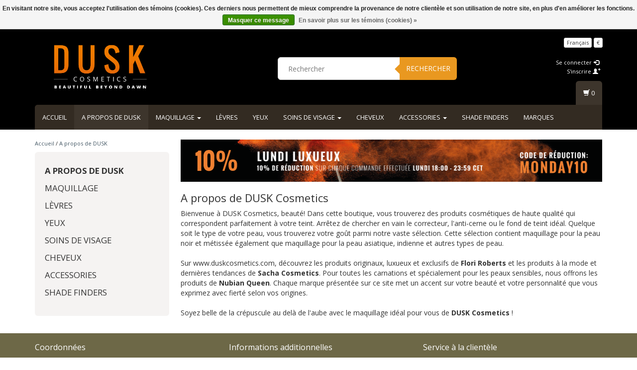

--- FILE ---
content_type: text/html;charset=utf-8
request_url: https://www.duskcosmetics.com/fr/a-propos-de-dusk/
body_size: 7135
content:
<!DOCTYPE html>
<html lang="fr">
  <head>
    <meta charset="utf-8"/>
<!-- [START] 'blocks/head.rain' -->
<!--

  (c) 2008-2026 Lightspeed Netherlands B.V.
  http://www.lightspeedhq.com
  Generated: 20-01-2026 @ 09:17:09

-->
<link rel="canonical" href="https://www.duskcosmetics.com/fr/a-propos-de-dusk/"/>
<link rel="alternate" href="https://www.duskcosmetics.com/fr/index.rss" type="application/rss+xml" title="Nouveaux produits"/>
<link href="https://cdn.webshopapp.com/assets/cookielaw.css?2025-02-20" rel="stylesheet" type="text/css"/>
<meta name="robots" content="noodp,noydir"/>
<meta property="og:url" content="https://www.duskcosmetics.com/fr/a-propos-de-dusk/?source=facebook"/>
<meta property="og:site_name" content="DUSK Cosmetics"/>
<meta property="og:title" content="Dusk Cosmetics - Maquillage pour la peau exotique"/>
<meta property="og:description" content="Maquillage de haute qualité qui correspond parfaitement à votre teint. Dusk Cosmetics offre une large gamme de maquillage pour la peau noire et autres."/>
<!--[if lt IE 9]>
<script src="https://cdn.webshopapp.com/assets/html5shiv.js?2025-02-20"></script>
<![endif]-->
<!-- [END] 'blocks/head.rain' -->
    <title>Dusk Cosmetics - Maquillage pour la peau exotique - DUSK Cosmetics</title>
    <meta name="description" content="Maquillage de haute qualité qui correspond parfaitement à votre teint. Dusk Cosmetics offre une large gamme de maquillage pour la peau noire et autres." />
    <meta name="keywords" content="A, propos, de, DUSK, Cosmetics, maquillage peau noire,maquillage peau metissée" />
    <meta http-equiv="X-UA-Compatible" content="IE=edge">
    <meta name="viewport" content="width=device-width, initial-scale=1, maximum-scale=1">
    <link rel="shortcut icon" href="https://cdn.webshopapp.com/shops/149100/themes/38275/assets/favicon.ico?20190220111449" type="image/x-icon" />
    
                        <link rel="stylesheet" href="//fonts.googleapis.com/css?family=Open Sans:400,700" type="text/css" />        
    <link rel="stylesheet" href="//maxcdn.bootstrapcdn.com/font-awesome/4.6.1/css/font-awesome.min.css">
    
    
    <link rel="stylesheet" href="https://cdn.webshopapp.com/assets/gui-2-0.css?2025-02-20" />
    <link rel="stylesheet" href="https://cdn.webshopapp.com/assets/gui-responsive-2-0.css?2025-02-20" />
        <link rel="stylesheet" href="https://cdn.webshopapp.com/shops/149100/themes/38275/assets/bootstrap-min.css?2021030107423620200907161007" />
    <link rel="stylesheet" href="https://cdn.webshopapp.com/shops/149100/themes/38275/assets/flexslider.css?2021030107423620200907161007" />
    <link rel="stylesheet" href="https://cdn.webshopapp.com/shops/149100/themes/38275/assets/navigatie.css?2021030107423620200907161007" />
    <link rel="stylesheet" href="https://cdn.webshopapp.com/shops/149100/themes/38275/assets/yamm.css?2021030107423620200907161007" />
    <link rel="stylesheet" href="https://cdn.webshopapp.com/shops/149100/themes/38275/assets/stylesheet.css?2021030107423620200907161007" />
    <link rel="stylesheet" href="https://cdn.webshopapp.com/shops/149100/themes/38275/assets/settings.css?2021030107423620200907161007" />
    <link rel="stylesheet" href="https://cdn.webshopapp.com/shops/149100/themes/38275/assets/custom.css?2021030107423620200907161007" />
    
    
    <script type="text/javascript" src="//ajax.googleapis.com/ajax/libs/jquery/1.9.1/jquery.min.js"></script>
        <script type="text/javascript" src="https://cdn.webshopapp.com/shops/149100/themes/38275/assets/jquery-flexslider-min.js?2021030107423620200907161007"></script>
    
    <!-- HTML5 Shim and Respond.js IE8 support of HTML5 elements and media queries -->
    <!--[if lt IE 9]>
    <script src="//oss.maxcdn.com/html5shiv/3.7.2/html5shiv.min.js"></script>
    <script src="//oss.maxcdn.com/respond/1.4.2/respond.min.js"></script>
    <![endif]-->
    
 
  </head>
  
  <body class="cookie-on">
    <!-- -->
     
    
        <div class=" fixedusps usps hidden-xs">
      <div class="container">            <div class="col-sm-4 col-md-3 nopadding">
                <img src="https://cdn.webshopapp.com/shops/149100/themes/38275/assets/usp_01_fr.png?20190220111449" alt="Dusk Cosmetics - Maquillage pour la peau exotique"  />
              </div><!--col-sm-4 col-md-3 nopadding-->
      <div class="col-sm-4 col-md-3 nopadding">
                <img src="https://cdn.webshopapp.com/shops/149100/themes/38275/assets/usp_02_fr.png?20190220111449" alt="Dusk Cosmetics - Maquillage pour la peau exotique" />
              </div><!--col-sm-4 col-md-3 nopadding-->
      <div class="col-sm-4 col-md-3 nopadding">
                <img src="https://cdn.webshopapp.com/shops/149100/themes/38275/assets/usp_03_fr.png?20190220111449" alt="Dusk Cosmetics - Maquillage pour la peau exotique" />
              </div><!--col-sm-4 col-md-3 nopadding-->
      <div class="col-md-3 nopadding hidden-sm">
                <img src="https://cdn.webshopapp.com/shops/149100/themes/38275/assets/usp_04_fr.png?20190220111449" alt="Dusk Cosmetics - Maquillage pour la peau exotique" />
              </div><!--col-sm-4 col-md-3 nopadding-->
            </div>    </div><!--usps-->
     
    
    

<script type="text/javascript">
var google_tag_params = {
ecomm_prodid: '',
ecomm_pagetype: 'other',
ecomm_totalvalue: 0.00,
};
</script>

<script>
dataLayer = [{
  google_tag_params: window.google_tag_params
}];
</script>

    
<script type="text/javascript">

function liveSearch() {
    var query = $('.form-control').val();
    query = urlencode(query.replace('/', '-slash-'));
    if (query.length > 2) {
        var url = searchUrl + query + '/page1.ajax?limit=10';
        $.getJSON(url, function(json) {
            if (json.count > 0) {
                var productsHtml = [];
                $.each(json.products, function(index, product) {
                                          
                     var productHtml = '' + '<div class="product clearfix">' + '<a href="' + product.url + '" title="' + product.fulltitle + '"><img src="' + product.image.replace('50x50x2', '36x36x2') + '" width="36" height="36" alt="' + product.fulltitle + '" /></a>' + '<h4><a href="' + product.url + '" title="' + product.fulltitle + '"> ' + product.title + '</a></h4>';
                                        if (product.price.price_old) {
                        productHtml = productHtml + '<p class="price price-offer"><span class="price-old">' + product.price.price_old_money + '</span><p class="price"> ' + product.price.price_money + '</p></p>';
                    } else {
                        productHtml = productHtml + '<p class="price">' + product.price.price_money + '</p>';
                    }
                    productHtml = productHtml + '</div>';
                    productsHtml.push(productHtml);
                });
                productsHtml = productsHtml.join('');
                $('.autocomplete .products-livesearch').html(productsHtml);
                $('.autocomplete .more a').attr('href', json.url);
                $('.autocomplete .more span').html('(' + json.count + ')');
                $('.autocomplete').removeClass('noresults');
            } else {
                $('.autocomplete').addClass('noresults');
            }
            $('.autocomplete').css('display', 'block');
        });
    } else {
        $('.autocomplete').css('display', 'none');
    }
}
  
</script>    
    <header class="usppadding " data-spy="scroll">
      <div class="container"> 
            <div class="row">
        <div class="col-md-3">
          <div class="logo">
            <a href="https://www.duskcosmetics.com/fr/" title="DUSK Cosmetics">
              <img src="https://cdn.webshopapp.com/shops/149100/themes/38275/assets/logo.png?20190220111449" alt="DUSK Cosmetics" /> 
            </a>
          </div>
        </div><!--col-md-4-->
        
        <div class="col-md-4 col-md-offset-2 hidden-xs hidden-sm">
          <div class="search">
            <form class="navbar-form" role="search" action="https://www.duskcosmetics.com/fr/search/" method="get" id="form_search1">
              <div class="input-group">
                <input type="text" class="form-control" autocomplete="off" placeholder="Rechercher" name="q" id="srch">
                <div class="input-group-btn">
                  <button class="btn btn-search" type="submit" title="Rechercher" onclick="$('#form_search1').submit();">Rechercher</button>
                  <span id="iconSpan"><img src="https://cdn.webshopapp.com/shops/149100/themes/38275/assets/cross.png?2021030107423620200907161007" id="clearField" alt="clear-search-field" /></span>
                </div><!--input-group-btn-->
              </div><!--input-group-->
              <div class="autocomplete">
                <div class="arrow"></div>
                <div class="products-livesearch"></div>
                <div class="more">
                  <a href="#">Afficher tous les résultats <span>(0)</span></a>
                </div><!--more-->
                <div class="notfound">Aucun produit n’a été trouvé...</div>
              </div><!--autocomplete-->
            </form>
          </div><!--search-->
        </div><!--col-md-5 hidden-xs hidden-sm-->
        <div class="col-xs-12 mobiletopbar paddingsm visible-xs visible-sm">
          <div class="row">
            <div class="col-xs-7">             
              
                        

<div class="btn-group hidden-xs hidden-sm">
  <button type="button" class="btn btn-default btn-xs dropdown-toggle" data-toggle="dropdown">Français <span class="caret"></span></button>
  <ul class="dropdown-menu" role="menu">
        <li><a href="https://www.duskcosmetics.com/nl/go/category/3679307" lang="nl" title="Nederlands">Nederlands</a></li>
        <li><a href="https://www.duskcosmetics.com/en/go/category/3679307" lang="en" title="English">English</a></li>
        <li><a href="https://www.duskcosmetics.com/fr/go/category/3679307" lang="fr" title="Français">Français</a></li>
      </ul>
</div>

<div class="btn-group visible-xs visible-sm">
  <button type="button" class="btn btn-default btn-sm dropdown-toggle" data-toggle="dropdown">Français <span class="caret"></span></button>
  <ul class="dropdown-menu" role="menu">
        <li><a href="https://www.duskcosmetics.com/nl/go/category/3679307" lang="nl" title="Nederlands">Nederlands</a></li>
        <li><a href="https://www.duskcosmetics.com/en/go/category/3679307" lang="en" title="English">English</a></li>
        <li><a href="https://www.duskcosmetics.com/fr/go/category/3679307" lang="fr" title="Français">Français</a></li>
      </ul>
</div>                            <div class="btn-group nopaddingl">
                <button type="button" class="btn btn-default btn-sm dropdown-toggle" data-toggle="dropdown">€ <span class="caret"></span>
                </button>
                <ul class="dropdown-menu" role="menu">
                                    <li><a href="https://www.duskcosmetics.com/fr/session/currency/eur/" rel="nofollow" title="eur">€</a>
                  </li>
                                    <li><a href="https://www.duskcosmetics.com/fr/session/currency/gbp/" rel="nofollow" title="gbp">£</a>
                  </li>
                                    <li><a href="https://www.duskcosmetics.com/fr/session/currency/usd/" rel="nofollow" title="usd">$</a>
                  </li>
                                  </ul>
              </div>
                          </div>
            <div class="col-xs-5">
              <ul class="header-links">
                                <li><a href="https://www.duskcosmetics.com/fr/account/" title="Mon compte" class="btn-default btn btn-sm">Se connecter </a></li>
                              </ul>
            </div>
          </div>
        </div>
        <div class="col-md-3 paddingsm hidden-xs hidden-sm">
          <div class="header-select">
            
                        

<div class="btn-group hidden-xs hidden-sm">
  <button type="button" class="btn btn-default btn-xs dropdown-toggle" data-toggle="dropdown">Français <span class="caret"></span></button>
  <ul class="dropdown-menu" role="menu">
        <li><a href="https://www.duskcosmetics.com/nl/go/category/3679307" lang="nl" title="Nederlands">Nederlands</a></li>
        <li><a href="https://www.duskcosmetics.com/en/go/category/3679307" lang="en" title="English">English</a></li>
        <li><a href="https://www.duskcosmetics.com/fr/go/category/3679307" lang="fr" title="Français">Français</a></li>
      </ul>
</div>

<div class="btn-group visible-xs visible-sm">
  <button type="button" class="btn btn-default btn-sm dropdown-toggle" data-toggle="dropdown">Français <span class="caret"></span></button>
  <ul class="dropdown-menu" role="menu">
        <li><a href="https://www.duskcosmetics.com/nl/go/category/3679307" lang="nl" title="Nederlands">Nederlands</a></li>
        <li><a href="https://www.duskcosmetics.com/en/go/category/3679307" lang="en" title="English">English</a></li>
        <li><a href="https://www.duskcosmetics.com/fr/go/category/3679307" lang="fr" title="Français">Français</a></li>
      </ul>
</div>                        <div class="btn-group">
              <button type="button" class="btn btn-default btn-xs dropdown-toggle" data-toggle="dropdown">€ <span class="caret"></span>
              </button>
              <ul class="dropdown-menu" role="menu">
                                <li><a href="https://www.duskcosmetics.com/fr/session/currency/eur/" rel="nofollow" title="eur">€</a>
                </li>
                                <li><a href="https://www.duskcosmetics.com/fr/session/currency/gbp/" rel="nofollow" title="gbp">£</a>
                </li>
                                <li><a href="https://www.duskcosmetics.com/fr/session/currency/usd/" rel="nofollow" title="usd">$</a>
                </li>
                              </ul>
            </div>
                      </div>
          <div class="pull-right paddinglg">
            <ul class="header-links">
                            <li><a href="https://www.duskcosmetics.com/fr/account/" title="Mon compte">Se connecter <span class="glyphicon glyphicon-log-in"></span></a></li>
              <li><a href="https://www.duskcosmetics.com/fr/account/register/" title="S&#039;inscrire">S&#039;inscrire <span class="glyphicon glyphicon-user"></span><span class="glyphicon glyphicon-plus"></span></a></li>
                          </ul>
          </div><!-- header-select -->
        </div><!-- col-md-3 -->
      </div><!-- row -->
      
            
            <nav class="menu2laags navbar navbar-fixed-top yamm stickyusps" role="navigation" id="stickynav">
        <div class="navbar-header">
          <button type="button" class="navbar-toggle collapsed" data-toggle="collapse" data-target="#navbar" aria-expanded="false" aria-controls="navbar">
            <span class="sr-only">Toggle navigation</span>
            <span class="icon-bar"></span>
            <span class="icon-bar"></span>
            <span class="icon-bar"></span>
          </button>
        </div>
        <div class="searchmobile">
          <form class="navbar-form" role="search" action="https://www.duskcosmetics.com/fr/search/" method="get" id="form_search3">
            <div class="input-group">
              <input type="text" class="form-control" autocomplete="off" placeholder="Rechercher" name="q" id="srch-3">
              <div class="input-group-btn">
                <button class="btn btn-search" type="submit" title="Rechercher" onclick="$('#form_search3').submit();"><span class="glyphicon glyphicon-search"></span>
                </button>
              </div>
            </div>
          </form>
        </div>     
        
                <div id="navbar" class="collapse navbar-collapse">
                    <ul class="nav navbar-nav">            
            <li class=""><a href="https://www.duskcosmetics.com/fr/" title="Accueil">Accueil</a></li>
                        <li class="active">
                            <a title="A propos de DUSK" href="https://www.duskcosmetics.com/fr/a-propos-de-dusk/"> A propos de DUSK </a>
                          </li>
                        <li class=" dropdown yamm-fw">
              <span class="togglesub dropdown-toggle" data-toggle="dropdown" role="button" aria-expanded="false"><i class="fa fa-plus" aria-hidden="true"></i></span>              <a title="Maquillage" href="https://www.duskcosmetics.com/fr/maquillage/"> Maquillage <span class="caret"></span></a>
                            <ul class="dropdown-menu" role="menu">
                <li class="grid-demo"> 
                  <div class="row column">  
                                        <div class="item">
                      <a title="Poudres" href="https://www.duskcosmetics.com/fr/maquillage/poudres/" class="subtitel">Poudres</a>
                      
                                                                                                 
                      
                    </div>
                                        <div class="item">
                      <a title="Base &amp; Correcteur" href="https://www.duskcosmetics.com/fr/maquillage/base-correcteur/" class="subtitel">Base &amp; Correcteur</a>
                      
                                                                                                 
                      
                    </div>
                                        <div class="item">
                      <a title="Fonds de Teint" href="https://www.duskcosmetics.com/fr/maquillage/fonds-de-teint/" class="subtitel">Fonds de Teint</a>
                      
                                                      
                      <ul class="list-unstyled" >
                                                <li class="">
                          <a class="" href="https://www.duskcosmetics.com/fr/maquillage/fonds-de-teint/fonds-de-teint-stick/" title="Fonds de Teint Stick">Fonds de Teint Stick</a>
                        </li>
                                                <li class="">
                          <a class="" href="https://www.duskcosmetics.com/fr/maquillage/fonds-de-teint/fonds-de-teint-liquide/" title="Fonds de Teint Liquide">Fonds de Teint Liquide</a>
                        </li>
                                                <li class="">
                          <a class="" href="https://www.duskcosmetics.com/fr/maquillage/fonds-de-teint/fonds-de-teint-creme-poudre/" title="Fonds de Teint Crème Poudre">Fonds de Teint Crème Poudre</a>
                        </li>
                          
                      </ul>
                                                                  
                      
                    </div>
                                      </div>
                </li>  
              </ul>
                          </li>
                        <li class="">
                            <a title="Lèvres" href="https://www.duskcosmetics.com/fr/levres/"> Lèvres </a>
                          </li>
                        <li class="">
                            <a title="Yeux" href="https://www.duskcosmetics.com/fr/yeux/"> Yeux </a>
                          </li>
                        <li class=" dropdown yamm-fw">
              <span class="togglesub dropdown-toggle" data-toggle="dropdown" role="button" aria-expanded="false"><i class="fa fa-plus" aria-hidden="true"></i></span>              <a title="Soins de visage" href="https://www.duskcosmetics.com/fr/soins-de-visage/"> Soins de visage <span class="caret"></span></a>
                            <ul class="dropdown-menu" role="menu">
                <li class="grid-demo"> 
                  <div class="row column">  
                                        <div class="item">
                      <a title="Enlighten" href="https://www.duskcosmetics.com/fr/soins-de-visage/enlighten/" class="subtitel">Enlighten</a>
                      
                                                                                                 
                      
                    </div>
                                      </div>
                </li>  
              </ul>
                          </li>
                        <li class="">
                            <a title="Cheveux" href="https://www.duskcosmetics.com/fr/cheveux/"> Cheveux </a>
                          </li>
                        <li class=" dropdown yamm-fw">
              <span class="togglesub dropdown-toggle" data-toggle="dropdown" role="button" aria-expanded="false"><i class="fa fa-plus" aria-hidden="true"></i></span>              <a title="Accessories" href="https://www.duskcosmetics.com/fr/accessories/"> Accessories <span class="caret"></span></a>
                            <ul class="dropdown-menu" role="menu">
                <li class="grid-demo"> 
                  <div class="row column">  
                                        <div class="item">
                      <a title="Cils" href="https://www.duskcosmetics.com/fr/accessories/cils/" class="subtitel">Cils</a>
                      
                                                                                                 
                      
                    </div>
                                        <div class="item">
                      <a title="Pansements" href="https://www.duskcosmetics.com/fr/accessories/pansements/" class="subtitel">Pansements</a>
                      
                                                                                                 
                      
                    </div>
                                        <div class="item">
                      <a title="Eyeliners" href="https://www.duskcosmetics.com/fr/accessories/eyeliners/" class="subtitel">Eyeliners</a>
                      
                                                                                                 
                      
                    </div>
                                      </div>
                </li>  
              </ul>
                          </li>
                        <li class="">
                            <a title="Shade Finders" href="https://www.duskcosmetics.com/fr/shade-finders/"> Shade Finders </a>
                          </li>
                                     <li><a href="https://www.duskcosmetics.com/fr/brands/" class=" single-item" title="Marques">Marques</a></li>
                                     
                                    
          </ul>
                    <div id="cartContainer" class="cart-container hidden-xs hidden-sm">
            <a href="https://www.duskcosmetics.com/fr/cart/" title="Mon panier" class="cart">
              <span class="glyphicon glyphicon-shopping-cart"></span> <span class="cart-total-quantity">(0)</span>
            </a>
            <div class="view-cart col-md-3">
              
<div class="holder">
  Il n&#039;y a aucun article dans votre panier
</div>
              <div class="total">
                Total:<span class="pull-right"><strong>€0,00</strong></span>
                <div class="price-tax">Taxes incluses                 </div>
              </div>
              <a href="https://www.duskcosmetics.com/fr/cart/" class="btn btn-sm btn-view">Paiement</a>
            </div>
          </div>
          <div class="stickysearch">
            <span class="glyphicon glyphicon-search"></span>
          </div><!-- stickysearch -->
          <div class="view-search hidden">
            <form class="navbar-form" role="search" action="https://www.duskcosmetics.com/fr/search/" method="get" id="form_search4">
              <div class="input-group">
                <input type="text" class="form-control" autocomplete="off" placeholder="Rechercher" name="q" id="srch-4">
                <div class="input-group-btn">
                  <button class="btn btn-search" type="submit" title="Rechercher" onclick="$('#form_search4').submit();">
                    Rechercher
                  </button>
                </div>
              </div>
            </form>
          </div>
        </div><!--/.nav-collapse -->
              </nav>
            
            </div>    </header>
   
        
    <div class="container white paddingmd" data-spy="scroll">
  <div class="row">
    
    <div class="col-xs-12 col-md-3">
      <div class="breadcrumbs">
        <a href="https://www.duskcosmetics.com/fr/" title="Accueil">Accueil</a>
                / <a href="https://www.duskcosmetics.com/fr/a-propos-de-dusk/">A propos de DUSK</a>
              </div>
      <div class="sidebar hidden-xs hidden-sm">
        
<div class="box grey">
<ul class="nav-sidebar">
    <li><a href="https://www.duskcosmetics.com/fr/a-propos-de-dusk/" title="A propos de DUSK"  class="active">A propos de DUSK</a>
      </li>
    <li><a href="https://www.duskcosmetics.com/fr/maquillage/" title="Maquillage" >Maquillage</a>
      </li>
    <li><a href="https://www.duskcosmetics.com/fr/levres/" title="Lèvres" >Lèvres</a>
      </li>
    <li><a href="https://www.duskcosmetics.com/fr/yeux/" title="Yeux" >Yeux</a>
      </li>
    <li><a href="https://www.duskcosmetics.com/fr/soins-de-visage/" title="Soins de visage" >Soins de visage</a>
      </li>
    <li><a href="https://www.duskcosmetics.com/fr/cheveux/" title="Cheveux" >Cheveux</a>
      </li>
    <li><a href="https://www.duskcosmetics.com/fr/accessories/" title="Accessories" >Accessories</a>
      </li>
    <li><a href="https://www.duskcosmetics.com/fr/shade-finders/" title="Shade Finders" >Shade Finders</a>
      </li>
  </ul>
</div>
  









<!--
-->      </div>
    </div>
    
    <div class="col-md-9">
      
      <div class="row hidden-xs">
        <div class="col-xs-12">
          <div class="categorybanner hidden-xs hidden-sm">
                        <a href="">            <img src="https://cdn.webshopapp.com/shops/149100/themes/38275/assets/categorie-banner-fr.png?20190220111449" alt="Banner category" />            </a>                      </div>
          <div class="categorybanner visible-xs visible-sm">
                                                                      </div>
        </div><!--col-xs-12-->
      </div><!--row-->
      
      <div class="row">
        <div class="col-md-12">
          <div class="text">
            <h1>A propos de DUSK Cosmetics</h1>
            <p>Bienvenue à DUSK Cosmetics, beauté! Dans cette boutique, vous trouverez des produits cosmétiques de haute qualité qui correspondent parfaitement à votre teint. Arrêtez de chercher en vain le correcteur, l'anti-cerne ou le fond de teint idéal. Quelque soit le type de votre peau, vous trouverez votre goût parmi notre vaste sélection. Cette sélection contient maquillage pour la peau noir et métissée également que maquillage pour la peau asiatique, indienne et autres types de peau.<br /><br />Sur www.duskcosmetics.com, découvrez les produits originaux, luxueux et exclusifs de <strong>Flori Roberts</strong> et les produits à la mode et dernières tendances de <strong>Sacha Cosmetics</strong>. Pour toutes les carnations et spécialement pour les peaux sensibles, nous offrons les produits de <strong>Nubian Queen</strong>. Chaque marque présentée sur ce site met un accent sur votre beauté et votre personnalité que vous exprimez avec fierté selon vos origines.<br /><br />Soyez belle de la crépuscule au delà de l'aube avec le maquillage idéal pour vous de <strong>DUSK Cosmetics</strong> !</p>
                      </div>
        </div><!--col-xs-12-->
      </div><!--row-->
      
    </div><!--row-->
  </div><!--container-->
</div>    
    <!-- FOOTER -->
    <footer class="paddingsm footer ">
      <div class="container">      <div class="row">
        <div class="col-md-4 col-sm-4">        <h4>Coordonnées</h4>
        DUSK Cosmetics        <br/><a href="/cdn-cgi/l/email-protection" class="__cf_email__" data-cfemail="50393e363f103425233b333f233d35243933237e333f3d">[email&#160;protected]</a>        <br/>                        <br />
        <br/>        <br/>        <br/>        </div>
        <div class="col-md-4 col-sm-4">        <h4>Informations additionnelles</h4>
        <ul>          </ul>
        </div>
         
         <div class="col-md-3 col-sm-4">        <h4>Service à la clientèle</h4>
        <ul>
                     <li><a href="https://www.duskcosmetics.com/fr/service/general-terms-conditions/" title="Conditions Générales de Vente">Conditions Générales de Vente</a></li>
                               <li><a href="https://www.duskcosmetics.com/fr/service/disclaimer/" title="Disclaimer">Disclaimer</a></li>
                               <li><a href="https://www.duskcosmetics.com/fr/service/privacy-policy/" title="Privacy Policy">Privacy Policy</a></li>
                               <li><a href="https://www.duskcosmetics.com/fr/service/payment-methods/" title="Paiements sécurisés">Paiements sécurisés</a></li>
                               <li><a href="https://www.duskcosmetics.com/fr/service/shipping-returns/" title="Livraison &amp; retour">Livraison &amp; retour</a></li>
                            </ul>
        </div>
        </div><!-- row -->
        </div>        </footer>
        <div class="footer-socials paddingxs ">
          <div class="container">          <div class="row">
            <div class="col-md-12 text-center">
               
                            <a href="https://www.facebook.com/DUSK-Cosmetics-1085999958176119/" target="_blank"><img src="https://cdn.webshopapp.com/shops/149100/themes/38275/assets/icon-facebook.png?2021030107423620200907161007" alt="Facebook" width="35"></a> 
               
                            <a href="https://www.instagram.com/duskcosmetics/" target="_blank"><img src="https://cdn.webshopapp.com/shops/149100/themes/38275/assets/icon-instagram.png?2021030107423620200907161007" alt="Instagram" width="35"></a>            </div>
          </div><!-- row -->
          </div>        </div>
        <div class="footer-sub ">
          <div class="container">          <div class="row">
            
            <div class="col-xs-12 col-md-4 paddingmd">
              <h4>Mon compte</h4>
              <ul>
                <li><a href="https://www.duskcosmetics.com/fr/account/information/" title="Informations sur le compte">Informations sur le compte</a></li>
                <li><a href="https://www.duskcosmetics.com/fr/account/orders/" title="Mes commandes">Mes commandes</a></li>
                <li><a href="https://www.duskcosmetics.com/fr/account/tickets/" title="Mes billets">Mes billets</a></li>
                <li><a href="https://www.duskcosmetics.com/fr/account/wishlist/" title="Ma liste de souhaits">Ma liste de souhaits</a></li>
                                <li><a href="https://www.duskcosmetics.com/fr/account/newsletters/" title="Infolettres">Infolettres</a></li>
                 
                              </ul>
                          </div><!-- -col-md-3 -->               
                            
            <div class="col-xs-12 col-md-4 paddingmd">
              <h4>Infolettre</h4>
              <div id="newsletterbar">
                <form class="form-newsletter" action="https://www.duskcosmetics.com/fr/account/newsletter/" method="post">
                  <input type="hidden" name="key" value="20f8d03e29c50cbda12fc883a1aefa46" />
                  <label>Désirez-vous rester informé?
                    <br/>Abonnez-vous à notre liste de diffusion:</label>
                  <input type="text" class="form-control" name="email" value="" placeholder="Adresse courriel" />
                  <button type="submit" class="btn btn-amaseo btn-news">S&#039;abonner</button>
                </form>
              </div>
            </div><!-- -col-md-3 -->
                         
            <div class="col-xs-12 col-md-4 paddingmd">
              <h4>Modes de paiement</h4>
              <div class="payments">              <a class="payment_methods" href="https://www.duskcosmetics.com/fr/service/payment-methods/" title="Modes de paiement">
                                <img src="https://cdn.webshopapp.com/assets/icon-payment-ideal.png?2025-02-20" alt="iDEAL" class="img-payments"  />
                                <img src="https://cdn.webshopapp.com/assets/icon-payment-paypal.png?2025-02-20" alt="PayPal" class="img-payments"  />
                                <img src="https://cdn.webshopapp.com/assets/icon-payment-banktransfer.png?2025-02-20" alt="Bank transfer" class="img-payments"  />
                                <img src="https://cdn.webshopapp.com/assets/icon-payment-mistercash.png?2025-02-20" alt="Bancontact" class="img-payments"  />
                                <img src="https://cdn.webshopapp.com/assets/icon-payment-maestro.png?2025-02-20" alt="Maestro" class="img-payments"  />
                                <img src="https://cdn.webshopapp.com/assets/icon-payment-belfius.png?2025-02-20" alt="Belfius" class="img-payments"  />
                                <img src="https://cdn.webshopapp.com/assets/icon-payment-mastercard.png?2025-02-20" alt="MasterCard" class="img-payments"  />
                                <img src="https://cdn.webshopapp.com/assets/icon-payment-visa.png?2025-02-20" alt="Visa" class="img-payments"  />
                                <img src="https://cdn.webshopapp.com/assets/icon-payment-kbc.png?2025-02-20" alt="KBC" class="img-payments"  />
                                <img src="https://cdn.webshopapp.com/assets/icon-payment-americanexpress.png?2025-02-20" alt="American Express" class="img-payments"  />
                                <img src="https://cdn.webshopapp.com/assets/icon-payment-cartesbancaires.png?2025-02-20" alt="Cartes Bancaires" class="img-payments"  />
                                <img src="https://cdn.webshopapp.com/assets/icon-payment-klarnapaylater.png?2025-02-20" alt="Klarna." class="img-payments"  />
                              </a>
              </div>            </div><!-- col-md-3 -->
            
                        
          </div><!-- row -->     
          </div>
          </div>        
         <div class="white ">
          <div class="col-xs-12 text-center">
            <div class="copyright paddingmd">
              © DUSK Cosmetics  | Webshop design by <a href="https://www.ooseoo.com/lightspeed-webshop/" rel="nofollow">OOSEOO</a> 
              | Powered by               <a href="https://fr.lightspeedhq.be/" title="Lightspeed"  target="_blank" >Lightspeed</a>
                 
              
              
                            
              
              
            </div><!-- copyright -->
          </div>
        </div>    <!-- /FOOTER -->
   
        
        
       
        
        <div class="sticky-mobile visible-xs visible-sm">
          <div class="container">
            <div class="row paddingsm">
              <div class="col-xs-9 cartbottom">
                <a href="https://www.duskcosmetics.com/fr/cart/" class="btn btn-md btn-view cart">
                  <span class="glyphicon glyphicon-shopping-cart"></span> <span class="cart-total-quantity">(0)</span> | €0,00
                </a>
              </div>
              <div class="col-xs-2 pull-right">
                <a href="#" class="scrollToTopSticky"><span class="glyphicon glyphicon-chevron-up"></span></a>
                <div>
                </div>
              </div>
            </div>
          </div>
        </div>
           
        <a href="#" class="scrollToTop hidden-xs hidden-sm" style="display: none;">
          <span class="glyphicon glyphicon-chevron-up"></span>
        </a>
        
        <!-- [START] 'blocks/body.rain' -->
<script data-cfasync="false" src="/cdn-cgi/scripts/5c5dd728/cloudflare-static/email-decode.min.js"></script><script>
(function () {
  var s = document.createElement('script');
  s.type = 'text/javascript';
  s.async = true;
  s.src = 'https://www.duskcosmetics.com/fr/services/stats/pageview.js';
  ( document.getElementsByTagName('head')[0] || document.getElementsByTagName('body')[0] ).appendChild(s);
})();
</script>
<script>
(function () {
  var s = document.createElement('script');
  s.type = 'text/javascript';
  s.async = true;
  s.src = 'https://servicepoints.sendcloud.sc/shops/lightspeed_v2/embed/149100.js';
  ( document.getElementsByTagName('head')[0] || document.getElementsByTagName('body')[0] ).appendChild(s);
})();
</script>
  <div class="wsa-cookielaw">
      En visitant notre site, vous acceptez l&#039;utilisation des témoins (cookies). Ces derniers nous permettent de mieux comprendre la provenance de notre clientèle et son utilisation de notre site, en plus d&#039;en améliorer les fonctions.
    <a href="https://www.duskcosmetics.com/fr/cookielaw/optIn/" class="wsa-cookielaw-button wsa-cookielaw-button-green" rel="nofollow" title="Masquer ce message">Masquer ce message</a>
    <a href="https://www.duskcosmetics.com/fr/service/privacy-policy/" class="wsa-cookielaw-link" rel="nofollow" title="En savoir plus sur les témoins (cookies)">En savoir plus sur les témoins (cookies) &raquo;</a>
  </div>
<!-- [END] 'blocks/body.rain' -->
        
        <script type="text/javascript" src="https://cdn.webshopapp.com/shops/149100/themes/38275/assets/bootstrap-min.js?2021030107423620200907161007"></script>
        <script type="text/javascript" src="https://cdn.webshopapp.com/assets/gui.js?2025-02-20"></script>
        <script type="text/javascript" src="https://cdn.webshopapp.com/shops/149100/themes/38275/assets/jquery-ui-1-10-1.js?2021030107423620200907161007"></script>
        <script type="text/javascript" src="https://cdn.webshopapp.com/shops/149100/themes/38275/assets/jquery-modal-min.js?2021030107423620200907161007"></script>
				<script src="https://cdnjs.cloudflare.com/ajax/libs/fancybox/3.4.2/jquery.fancybox.min.js"></script>
                <script type="text/javascript" src="https://cdn.webshopapp.com/shops/149100/themes/38275/assets/gui-responsive-2-0.js?2021030107423620200907161007"></script>
        <script type="text/javascript" src="https://cdn.webshopapp.com/shops/149100/themes/38275/assets/doubletaptogo.js?2021030107423620200907161007"></script>
        <script type="text/javascript" src="https://cdn.webshopapp.com/shops/149100/themes/38275/assets/responsive-tabs.js?2021030107423620200907161007"></script>
        <script type="text/javascript" src="https://cdn.webshopapp.com/shops/149100/themes/38275/assets/fitvids.js?2021030107423620200907161007"></script>
        <script type="text/javascript" src="https://cdn.webshopapp.com/shops/149100/themes/38275/assets/main.js?2021030107423620200907161007"></script>
        <script type="text/javascript" src="https://cdn.webshopapp.com/shops/149100/themes/38275/assets/masonry-pkgd-min.js?2021030107423620200907161007"></script>            
        
        <script type="text/javascript">
                               
           var searchUrl = 'https://www.duskcosmetics.com/fr/search/';
            
         //  $(document).ready(function() {

         //                
         //  });
            
            //filter toggle
            var content = $('#filtercontent');
            content.inner = $('#filtercontent .inner'); // inner div needed to get size of content when closed
            
            // css transition callback
            content.on('transitionEnd webkitTransitionEnd transitionend oTransitionEnd msTransitionEnd', function (e) {
              if (content.hasClass('open')) {
                content.css('max-height', 9999); // try setting this to 'none'... I dare you!
              }
            });
            
            $(".show-more > span").click(function () {
              $(this).html(function (i, v) {
                return v === 'Afficher moins <span class="glyphicon glyphicon-chevron-up"></span>' ? 'Lire plus <span class="glyphicon glyphicon-chevron-down"></span>' : 'Afficher moins <span class="glyphicon glyphicon-chevron-up"></span>'
                  })
                  $(".collection-content").toggleClass("long");
              });
        </script>
        
                
        
        </body>
        </html>

--- FILE ---
content_type: text/css; charset=UTF-8
request_url: https://cdn.webshopapp.com/shops/149100/themes/38275/assets/settings.css?2021030107423620200907161007
body_size: 1168
content:
body {
  color: #333333!important;
font-family: "Open Sans", Helvetica, sans-serif!important;
background:#ffffff url('background.png?20190220111449') repeat-y scroll center center!important;
font-size: 14px!important;
}
.gui-checkout .gui-progressbar ul li.gui-done a{
  color: #e99820!important;
}

a {color: #425663;}
a:hover {color: #425663;}

.menu2laags input.form-control,
.menu3laags.navbar-header.affix .menu .view-search .form-control {
  border: 1px solid #e99820;
}
.form-control:focus {
  border-color: #e99820;
}
/*-------------------------------- Backgrounds */

.gui-progressbar ul li.done{background:#ffffff;}

.category.home, 
.hometext,
.sidebar .box{
  background: #f5f3f2;
}
footer {
  background: #6d6847;
color: #ffffff;
}
footer ul li a, footer a {
  color: #ffffff; 
}
footer ul li a:hover {
  color: #ffffff;
}
.footer-socials {
  background: #332b22;
}
.footer-sub {
  background: #f5f3f2;
color:#333333;
}
.usps {
  background:#332b22; 
}
.banner_cart {
  background:#ef8031;
color: #fdf2ea;
}
.banner_cart a {
  color: #fdf2ea;
}
.sticky-mobile {
  background:#332b22;
}

header {  
  background: #000000 url('bg-image-header.png')  no-repeat fixed center center;  
}

.gui-blog header {
  background:none;
}

/*-------------------------------- Navigatie */
.navbar-toggle:focus,
.navbar-toggle:hover,
.togglesub{
  background: #3d352c;
}

.navbar-toggle .icon-bar,
.navbar-toggle .icon-bar{
  background-color: #ffffff;
}
.navbar-toggle:focus .icon-bar,
.navbar-toggle:hover .icon-bar {
  background:#e5e5e5!important;
}
.togglesub{
  color:#e5e5e5!important;
}

.navbar-toggle,
.menu2laags.navbar,
.navbar-header.affix,
.navbar-header.affix .menu ul.inner,
.navbar-header.affix .menu .view-search{
  background: #332b22;
}
.menu2laags ul li a,
.menu ul li a,
a.cart:hover{
  color: #ffffff;
background: #332b22;
}
.menu3laags li.has-submenu .caret {
  border-top-color: #ffffff;
border-bottom-color: #ffffff;
}
.menu2laags ul.list-unstyled li a, 
.menu2laags li.active ul.list-unstyled li a, 
.menu2laags li.current ul.list-unstyled li a {
  color: #cccccc;
}
.menu2laags ul.list-unstyled li.active a, 
.menu2laags li.active ul.list-unstyled li.active a {
  color: #ffffff;
}
.flex-direction-nav a:hover {
  color: #3d352c;
}
.menu2laags ul li a:hover,
.menu2laags ul li.active a,
.menu2laags ul li ul li a,
.menu ul li a:hover,
.menu ul li a ul li a:hover,
.menu ul li.current a,
a.cart{
  color: #ffffff;
background: #3d352c;
}
.menu2laags .nav .open>a {
  color: #ffffff;
background: #332b22;
}
.scrollToTopSticky,
.scrollToTopSticky:hover{
  color: #ffffff;
}

.sub-bg-menu,
.yamm .dropdown.yamm-fw .dropdown-menu,
.menu ul > li > ul,
.menu ul > li > ul > li > a {
  color: #ffffff;
background: #3d352c;
}

.menu ul li ul li ul li a {
  background:#504941!important;
}

/*-------------------------------- Sliders */
.slider .slogan {
  background: #332b22;
color: #ffffff;
}

/*-------------------------------- Category */
.category.home h2 span {
  background:#f5f3f2;
}
.category.home h2 {
  border-bottom:1px solid #dcdad9; 
}
.autocomplete .price {
  color:#425663;
}
#collection-filter-price .ui-slider-handle {
  background:#e99820;
border:1px solid #d1881c
}
.catalog .box h3 span {
  color: #e99820;
}
.nav-tabs li.slide-line {
  background: #e99820;
}

/*-------------------------------- Products */
.products h2 {
  background: #3d352c;
color: #ffffff;
}
#recproducts .flex-direction-nav a, #popproducts .flex-direction-nav a, #saleproducts .flex-direction-nav a, #popproducts-fullwidth .flex-direction-nav a, #saleproducts-fullwidth .flex-direction-nav a {
  background: #ffffff;
}
.price {
  color:#425663; 
}
.product-discounts span {
  background:#3d352c;
color: #ffffff;
}

/*-------------------------------- Labels */

.label-sale {
  background:#ef8031;
color: #fdf2ea;
}
.label-custom {
  background:#425663;
color: #eceeef;
}

/*-------------------------------- Buttons   */

.btn-search,
.btn-news,
.btn-shopnow,
.menu2laags .stickysearch,
.menu3laags.navbar-header.affix .menu .stickysearch{
  background:#e99820;
color: #ffffff!important;
}
.btn-news:hover,
.btn-search:hover{
  background:#d1881c;
color: #ffffff!important;
}
.btn-search:before {
  border-color: transparent #e99820;
}
.btn-search:hover:before {
  border-color: transparent #d1881c;
}
.btn-view, .gui-button-action {
  background:#e99820!important;
color: #ffffff!important;
padding:6px 18px;
}
.btn-view:hover{
  background:#d1881c!important;
color: #ffffff!important;
}
.btn-shopnow {
  background:#e99820; 
color: #ffffff;
}
.btn-shopnow:hover{
  background:#d1881c!important;
color: #ffffff!important;
}
.scrollToTop {
  background:#e99820;
}
.topbar .glyphicon {
  color:#3d352c!important;
}

/*-------------------------------- Overig   */

.bg .border-bottom {
  border-bottom: 2px solid #f5f3f2;
}

@media (min-width: 786px){
  #newsletterbar {
    border-top:0;
}
.bg .border-right {
  border-right: 1px solid #f5f3f2;
} 

}

@media (min-width: 992px) {
  .menu ul > li > ul > li > a:hover {
    color:#ffffff;
background: #332b22;
}
.menu > ul > li.has-submenu > ul.sub-menu > li.has-submenu > ul.sub-menu > li a{
  border-bottom: 1px solid #77716b!important;
}
.menu > ul > li.has-submenu > ul.sub-menu > li.has-submenu > ul.sub-menu > li a:hover{
  background:#3d352c!important;
}
.subbg{
  background:#3d352c;
}
header, .header-links > li a {
  color: #ffffff!important;
}
}

--- FILE ---
content_type: text/javascript;charset=utf-8
request_url: https://www.duskcosmetics.com/fr/services/stats/pageview.js
body_size: -413
content:
// SEOshop 20-01-2026 09:17:10